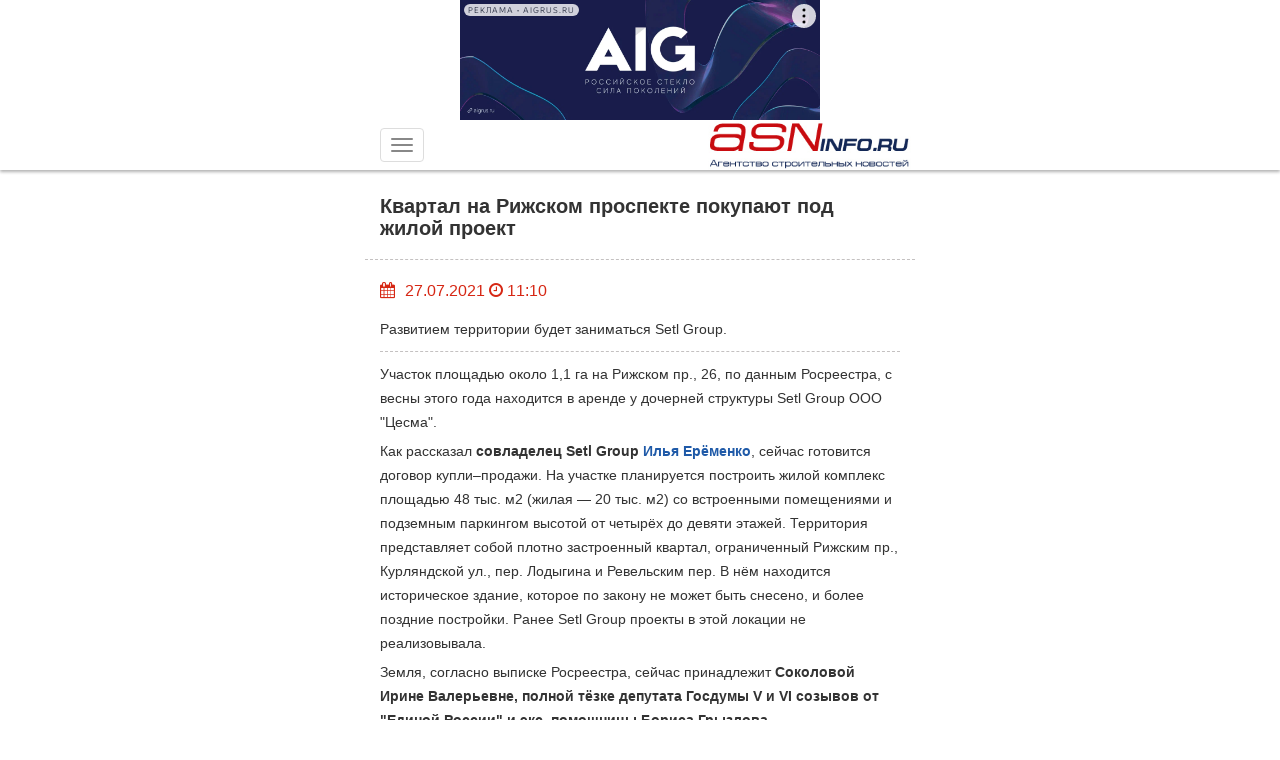

--- FILE ---
content_type: text/css
request_url: https://m.asninfo.ru/css/layout-big.css?v=1761739843
body_size: 5035
content:
@import url("font-awesome.min.css");
body { font-size:14px;}
.wrap{
    max-width:550px;
    margin:0 auto;
}
@media screen and (max-width: 580px) {
    .wrap{
        margin:0 15px;
    }
}
.locked {
    -webkit-user-select: none;
    -moz-user-select: none;
    user-select: none;
    pointer-events: none;
}
.left-10 { padding-left:10px!important; }
.right-10 { padding-right:10px!important; }
.top-10 { padding-top:10px!important; } 
.bottom-10 { padding-bottom:10px!important; }


.paddingtop30  { padding-top:30px;}
hr { border-top:1px dashed #C4C1C1; margin-top: 10px; margin-bottom: 10px;}
hr.line, .contacts hr{ 	border-top:1px dashed #C4C1C1;		}
h1 { font-size: 20px; font-weight:bold; margin:0;padding:10px 0; }
h2 { font-size: 18px; margin:20px 0 5px 0; color:#000; line-height:23px; font-weight: bold;}
h3, h4 { font-size: 16px; margin:10px 0; color:#000; line-height:20px; font-weight: bold;}


.raspro h2 { font-size: 18px; padding:10px 0; color:#000;}
.box-left { float: left; padding:5px 5px 5px 0;}
.h1-name-date { font-size:16px; padding-left:18px; text-transform: uppercase;}

i { color:#1f5aa8; }
.action i { color:#d62714;}
h1 a i { color:#ff920e; }
.socset i {color:#fff;}
.raspro i {color:#d62714;}


a, a h2, a i, a h3, h3 a{ color:#1f5aa8; }
a:hover, a:hover h2, a:hover i, a:hover h3, h3:hover a { color:#d62714;text-decoration:none;}
.tema h2{font-weight:bold; padding-bottom:10px;}

/** FILTER **/
form#calendar input, form#calendar1 input, .calendarForm input{display:none !important;}
.filter {
    font-size:12px;
}

/*.filter a{ color:#1f5aa8;}
.filter a:hover{color:#d62714;text-decoration:none;}
*/


/**  BUTTON **/
/*.button-footer button{background:#1f5aa8;border:2px solid #1f5aa8;}
.button-footer button a{color:#fff;}
.button-footer button:hover{background:#fff; border:2px solid #1f5aa8;}
.button-footer button:hover a{color:#1f5aa8;}*/

.btn-asn { color:#1f5aa8; text-transform:uppercase; }
.btn-asn:hover { color:#d62714;}


/* MENU */
.navbar-toggle{
    float:left;
    margin-left:15px;
}
.navbar-brand{
    padding:0;
    float:right;

}
.navbar-nav {
    margin: 0px -15px;

}
.navbar-default {
    background-color: #fff;
    border: 0 solid #e7e7e7;
    box-shadow:0 2px 3px rgba(0,0,0,0.3);
}
.navbar-brand > img{
    height:100%;

}
.nav > li{
    border-bottom:1px solid #D8D8D8;
}
.nav > li:last-child{
    border-bottom:0px solid #D8D8D8;
}

.navbar-default .navbar-collapse, .navbar-default .navbar-form {
    background:#F4F4F4;
}


ul.nav > li:nth-of-type(even){
    background:#FCFBFB;

}
.navbar-defaul55t .navbar-toggle:hover, .navbar-default55.navbar-toggle:focus {
    background-color: #1f5aa8;
}

.navbar-default33 .navbar-toggle .icon-bar {
    background-color: #fff;
}
.navbar-default .navbar-nav > li > a{
    color:#1f5aa8;
    text-transform:uppercase;
}
.navbar-default .navbar-nav > li > a:hover{
    color:#d62714;

}
.navbar-nav .open .dropdown-menu {
    position: static;
    float: none;
    width: auto;
    margin-top: 0;
    background-color: transparent;
    border: 0;
    -webkit-box-shadow: none;
    box-shadow: none;
}
.dropdown-menu > li > a:hover, .dropdown-menu > li > a:focus {
    color: #d62714;

}
.navbar-default .navbar-nav > .open > a, .navbar-default .navbar-nav > .open > a:hover, .navbar-default .navbar-nav > .open > a:focus {
    color: #1f5aa8;

}
.dropdown-menu > li > a {

    color: #1f5aa8;

}
.navbar-default .navbar-nav .open .dropdown-menu > li > a {
    color: #1f5aa8;
}
.navbar-default .navbar-nav .open .dropdown-menu > li > a:hover, .navbar-default .navbar-nav .open .dropdown-menu > li > a:focus {
    color: #d62714;

}

input::-webkit-input-placeholder {color:#1f5aa8; opacity:1;}/* webkit */
input::-moz-placeholder          {color:#1f5aa8; opacity:1;}/* Firefox 19+ */
input:-moz-placeholder           {color:#1f5aa8; opacity:1;}/* Firefox 18- */
input:-ms-input-placeholder 	  {color:#1f5aa8; opacity:1;}/* Firefox 18- */

:focus::-webkit-input-placeholder {color: transparent}
:focus::-moz-placeholder          {color: transparent}
:focus:-moz-placeholder           {color: transparent}
:focus:-ms-input-placeholder      {color: transparent}

.navbar-form {margin:0;
}

.search-form i{color:#1f5aa8;}

.search-form {
    position: relative;
    top: 0;
    left: 0;
    display: block;
    width: 100%;
    height: 34px;
    font-size: 14px;
    line-height: 1.42857143;
    color: #1f5aa8;
    background-color: #fff;
    background-image: none;
    border: 1px solid #ccc;
    border-radius: 4px;
    -webkit-box-shadow: inset 0 1px 1px rgba(0, 0, 0, .075);
    box-shadow: inset 0 1px 1px rgba(0, 0, 0, .075);
    -webkit-transition: border-color ease-in-out .15s, -webkit-box-shadow ease-in-out .15s;
    -o-transition: border-color ease-in-out .15s, box-shadow ease-in-out .15s;
    transition: border-color ease-in-out .15s, box-shadow ease-in-out .15s;
}

.search-form .form-control {
    /* margin: 0; */
    border: 0 solid red;
    display: inline-block;
    width: 100%;
    height: 32px;
    padding: 6px 12px;
    font-size: 14px;
    line-height: 1.42857143;
    color: #1f5aa8;
    /* background-color: #fff; */
    /* background-image: none; */
    /* border: 1px solid #ccc; */
    border-radius: 4px;
}

.btn-default:hover, .btn-default:focus, .btn-default.focus, .btn-default:active, .btn-default.active, .open > .dropdown-toggle.btn-default {
    border:0 solid red;
    background:#fff;
}
.btn-default {
    /* color: #333; */
    background-color: #fff;
    /* border-color: #ccc; */
    border: 0 solid red;
    position: absolute;
    top: 5px;
    right: 5px;
}
.navbar-fixed-top .navbar-collapse, .navbar-fixed-bottom .navbar-collapse {
    padding-bottom: 30px;
}

/** SECTION **/
/*.thimage-4{
	padding-right:10px;
	
}*/
.thimage-4 img {
    width:100%;
}
/*.thimage-12{
	height:250px;
	overflow:hidden;	
}*/
.thimage-all {
    text-align: center;
    /*height:350px;
    background-repeat:no-repeat;
        background-size:contain;
        background-position:center center;

    positon:relative;
    top:0;*/
}
.thimage-all img {
    width: 90%;
    max-width: 500px;

}

/* .thimage-name{
	 position:absolute;
	 top:5%;
	 left:70%;
	 background:#1f5aa8;
	 padding:10px;
	 border-radius:10px;
	 color:#fff;
	 	 box-shadow:0 2px 3px rgba(0,0,0,0.3);
 }
 .thimage-name p{
	    padding: 0;
    font-size: 14px;
    
    margin: 0;
    line-height: 18px; 
 }*/


.thimage-name11{
    padding: 0;
    font-size: 14px;

    margin: 0;
    line-height: 18px;
}

/*MAIN*/
main{
    margin-top:185px;
    margin-bottom: 30px;
}
.thimage{
    overflow:hidden;
    text-align:center;
    background-repeat:no-repeat;
    background-size:cover;
    background-position:center center;
    box-shadow:0 2px 3px rgba(0,0,0,0.3);
}
.thimage img {
    width: 100%;
    height: auto;
}
/*h1{
	font-size:16px;
	font-weight:bold;
	padding:10px 0;	
	margin:0;
	
}
h1 i{
	color:#ff920e;
	
}
.h1{
	font-size:16px;
	font-weight:bold;
}
.h1 i{
	color:#d12413;
}*/

.action{
    color:#d62714;
    font-size:16px;
    padding:10px 0;
}
.he{padding:40px;background:#f0f0f0;}
/*.col-xs-8, .col-xs-1, .col-sm-1, .col-md-1, .col-lg-1, .col-xs-2, .col-sm-2, .col-md-2, .col-lg-2, .col-xs-3, .col-sm-3, .col-md-3, .col-lg-3, .col-xs-4, .col-sm-4, .col-md-4, .col-lg-4, .col-xs-5, .col-sm-5, .col-md-5, .col-lg-5, .col-xs-6, .col-sm-6, .col-md-6, .col-lg-6, .col-xs-7, .col-sm-7, .col-md-7, .col-lg-7,  .col-sm-8, .col-md-8, .col-lg-8, .col-xs-9, .col-sm-9, .col-md-9, .col-lg-9, .col-xs-10, .col-sm-10, .col-md-10, .col-lg-10, .col-xs-11, .col-sm-11, .col-md-11, .col-lg-11, .col-xs-12, .col-sm-12, .col-md-12, .col-lg-12 {
    padding-right: 0px;
    padding-left: 0px; 
}*/



/*** PAGINATION next prev ***/

.pagin-sl{
    /*margin:10px 0;*/
    /*display:block;*/

}

/*.pagin-sl {
	padding:5px 0;
	border-bottom:1px  dashed #BFBABA;	
		border-top:1px  dashed #BFBABA;	
	display:block;
	
}*/
.pagin-sl .page-line{

    display:inline-block;

}
.pagin-sl .page-block a{
    text-transform:uppercase;
    font-size:12px;
}
.pagin-sl .page-box{
    float:left;
    padding:0 5px;
}


/*.page-line{
	padding:5px 0;
	border-bottom:1px  dashed #BFBABA;	
		border-top:1px  dashed #BFBABA;	
	display:block;
	
}*/
.pagin-nu .page-block{

    display:inline-block;

}
.pagin-nu .page-block a{
    text-transform:uppercase;
    font-size:12px;
    display:inline-block;
    width:27px;
}
.pagin-nu .page-box{
    float:left;
    padding:10px 5px 0;
    width: 27px;
    height: 27px;
    font-size: 16px;
    line-height: 9px;
}
.pagin-nu .page-box.active{
    border-radius:50%;
    background:#1f5aa8;
    color:#fff;
}

/*button-footer*/
.button-footer{
    margin:0 0 10px;

}
.button-footer a{
    color:#1f5aa8;
}
.button-footer a:hover{
    color:#1f5aa8;
    text-decoration:none;
}

/* main menu footer */
.menu-footer{
    background:#f0f0f0;
}

.menu-footer ul{
    list-style:none;
    margin:0;
    padding:0;
}
.menu-footer ul>li{
    border-bottom: 1px dashed #BFBABA;
    margin:0;
}
.menu-footer ul>li>a{
    display:block;
    padding:15px 0;
    text-align:center;
    text-transform:uppercase;
}
.menu-footer ul>li>a:hover{
    text-decoration:none;
    color:#d62714;
}

/*FOOTER*/
footer{
    padding:10px;
    background:#B8B6B6;
}
.copyright{
    font-size:12px;
    color:#fff;
    float:left;
    height:30px;
    line-height:30px;
}
.socset{
    color:#fff;
    float:right;
}
.socset>a{
    display:inline-block;
}
.socset_circle{
    border-radius:50%;
    width: 28px;
    height: 28px;
/*    background: #1f5aa8;*/
    padding-top: 5px;
    text-align:center;
    color: #FFFFFF;
}
.socset_circle:hover{
    background:#e5252e;
    color: #FFFFFF;
}

/*PAGE NEW*/
p {
    margin: 5px 0;
    /*font-size:16px;*/
    line-height:24px;
}
.metka{
    font-weight:bold;
    color:grey;
    font-size:12px;
}
.news_article_manage__socials{
    padding:20px 10px 0;
}

/*PHOTO*/
.photo span{
    color:#1f5aa8;
}
.picture {

    border-bottom: 0px solid #dae1ec;
}

ul.gallery{
    list-style:none;
    margin:0;
    padding:0;
}
ul.gallery>li
{width:32%;display:inline-block;padding:5px;}
ul.gallery>li img{width:100%;}

.ps-caption{
    top:80%!important;
}
.ps-toolbar{
    top:0!important;
}
.ps-toolbar-play{
    display:none!important;
}
/*.my-gallery {
  width: 100%;
  float: left;
}
.my-gallery img {
  width: 100%;
  height: auto;
}
.my-gallery figure {
  display: block;
  float: left;
  margin: 0 5px 5px 0;
  width: 150px;
}
.my-gallery figcaption {
  display: none;
}*/

/*CONTACT*/
.contacts__map img{
    width:100%;
}


/** CALENDAR **/
.bootstrap-datetimepicker-widget.dropdown-menu.picker-open.pull-right{
    right:auto!important;
    left:auto!important;
    width:100%;
}


/** PERSONS **/
/*#w0 hr {
    margin-bottom: 10px;
    margin-top: 20px;
}*/
.news_article_page {
    /*margin-top: 30px!important;*/
    /*margin-bottom: 30px!important;*/
}

/** MODAL **/
.modal-title {
    font-weight:bold;
}

/**  FORM **/
input[type=checkbox]:not(old), input[type=radio ]:not(old) {
    display: none;
}
input[type=checkbox]:not(old) + label, input[type=radio ]:not(old) + label {
    display: inline-block;
    padding-left: 30px;
    position: relative;
}
input[type=checkbox]:not(old) + label > span, input[type=radio ]:not(old) + label > span {
    display: inline-block;
    width: 18px;
    height: 18px;
    margin: 0.25em 0.5em 0.25em 0;
    border: 1px solid #cbcbcb;
    background: #f0f0f0;
    border-radius: 0.25em;
    vertical-align: bottom;
    position: absolute;
    left: 0;
    top: -2px;
}

input[type=checkbox]:not(old):checked + label > span:before {
    content: ' ';
    display: block;
    width: 1em;
    color: rgb(153, 204, 102);
    font-size: 0.875em;
    line-height: 1em;
    text-align: center;
    text-shadow: 0 0 0.0714em rgb(115, 153, 77);
    font-weight: bold;
}

input[type=checkbox]:not(old):checked + label > span:after, input[type=radio ]:not(old):checked + label > span:after {
    display: block;
    width: 12px;
    height: 12px;
    content: ' ';
    background: #0066b3;
    border-radius: 0.25em;
    margin: 2px auto 0 auto;
}

label { font-weight: normal; }
.lost_password a{ font-size:12px; text-decoration:underline;}
label sup {color:red;}


/**   ARHIV  **/
.arhiv h2{ font-weight:bold;}
@media screen and (max-width:380px) {
    .box-hidden{display:none;}

}

.left_pos_event_thumb {
    float: left;
    margin: 0px 0px 0px 0;
    width: 155px;
}

.podpis-table {
    border-collapse: collapse;
    border-spacing: 0;

}
.podpis-table td {
    border:1px solid #0066b3;
    padding: 10px;
    text-align:center;
    font-family: Helvetica, Arial, sans-serif;
    font-size: 14px;
    line-height: 1.2857;
    color: #000;
}
.podpis-table th {
    background:#0066b3;
    color:#fff;
    font-weight:bold;
    text-align:center;
    padding:10px;
    font-family: Helvetica, Arial, sans-serif;
    font-size: 14px;
    line-height: 1.2857;

    border:1px solid #0066b3;
}
.podpis-table td:first-child, .podpis-table th:first-child {
    width:280px;
}
.podpis-table td:nth-of-type(3),.podpis-table td:nth-of-type(4),.podpis-table td:nth-of-type(5), .podpis-table th:nth-of-type(3),
.podpis-table th:nth-of-type(4),.podpis-table th:nth-of-type(5){
    width:65px;
}

.news-block {
    margin-bottom: 50px;
}

img.magazine-fon {
    opacity:0.7;
    margin-left:15px;
}
.magazine-but {
    position:absolute;
    top:20px;
    right:60px;
    z-index:1;
}
.magazine-but img{
    width: 55px;
    box-shadow: 0 2px 3px rgba(0,0,0,0.9);
    border-radius: 50%;
}
.magazine-but img:hover{
    box-shadow:0 2px 3px rgba(0,0,0,0);
}

.navbar-fixed-top {
/*    top: 40px;*/
}
.bottom_banner{
    margin: auto;
    text-align: center;
}

.clear{
    clear: both;
}

.fl-left {
    float: left;
    margin-right: 10px;
}

.fl-left a {
    float: left;
}

.fl-left span {
    float: left;
    margin-top: 10px;
    margin-left: 5px;
    margin-right: 5px;
    text-transform: uppercase;
}

.news-block.no-margin {
    margin-bottom: 0 !important;
}

.container p img, .container div img {
    width: 100%;
    height: auto;
    padding:10px 0;
}
.container div div div img {
    padding: 0;
}
.container p.thimage img, .container div.thimage img {
    padding:0;
}

/* стили для двлйного скролла для таблиц */
/*.wrapper1, .wrapper2 { width: 100%; overflow-x: scroll; overflow-y: hidden; }
.wrapper1 { height: 20px; }
.div1 { height: 20px; }
.div2 { overflow: none; }*/




.wrapper1, .wrapper2 { width: 100%;  }
.wrapper1 { height: 20px; display:none;}
/*.div1 { height: 20px; }*/
.div2 { overflow: none; }
.wrapper3, .wrapper4 { width: 100%;  }
.wrapper3 { height: 20px; display:none;}
/*.div3 { height: 20px; }*/
.div4 { overflow: none; }


table.table-info, table {
    width: 100%;
    display: block;
}
/*table.table-info thead, table.table-info tbody tr {
    display: table;
    width: 100%;
}*/
table.table-info tbody, table tbody{
    display: block;
    width: 100%;
/*    height: 600px;*/
/*    overflow: auto;*/
    overflow-x: scroll; overflow-y: hidden;
}




/* оформление таблицы  */
table.table-info, table {
border-collapse: collapse;
}
table.table-info tr:nth-of-type(odd), table tr:nth-of-type(odd){
background: #f1efef;
}
table.table-info tr td, table tr td {
padding:5px 10px;
border:1px solid #b9b2b2;
}
/* оформление текста */
.wrap .container .row .col-xs-12 p, .wrap .container .row .col-xs-12 ol, .wrap .container .row .col-xs-12 ul, .wrap .container .row .col-xs-12 h2 {
    text-align: left!important;
}
/* INFO STR */
.mob_soc_share {
  display: flex;
  align-items: center;
  justify-content: flex-start;
}
/*стили на странице контакты*/
/*.blue { color: #152757; } /* синий круг */*/
.cont_box {
    display: flex;
    align-items: stretch;      
    flex-wrap: wrap;
    width: 100%;
    margin-top: 20px;
}
.cont_box__item {
    flex: 0 1 50%;
    text-align: center;
    padding: 10px 0;
    border: 1px dashed #024a80;
    border-radius: 10px;
    margin: 20px 0;
}
.box_2 {
    background: #f0f0f0;
}
.box_dolg {
    color: grey;
    font-weight: bold;
    padding-bottom: 20px;
}
.box_name {
    font-size: 18px;
    padding-bottom: 20px;
}
.box_info {
    color: #024a80;
}
/* кнопки поделиться на мобильнике */
.infobar__item.socials {
    margin: 0;
    /*float: right;*/
    display: flex;
    /*align-items: center;*/
}
.infobar__item.socials a {
    display: inline-block;
    width: 44px;
    height: 44px;
    margin-left:10px;
}
.podpis_nas {
    /*padding-left: 20px;*/
    color:red;
    /*text-transform: uppercase;    */
    font-size: 16px;
}
/*стли для формы поиска для разделов персоны, компании, объекты, жк*/ .box_search {
        margin-bottom: 25px;
    }
    .container-4{
        overflow: hidden;
        border: 1px solid #c7c7c7;
        border-radius: 5px;
        width: 100%;
        vertical-align: middle;
        white-space: nowrap;
    }
    .container-4 input#search{
        width: calc(100% - 52px);
        height: 50px;
        padding-right: 55px;
        /*background: #2b303b;*/
        border: none;
        font-size: 10pt;
        float: left;
        /*color: #fff;*/
        padding-left: 15px;
        -webkit-border-radius: 5px;
        -moz-border-radius: 5px;
        border-radius: 5px;
        outline: none;
    }
    
    .container-4 input#search::-webkit-input-placeholder {
        color: #65737e;
    }

    .container-4 input#search:-moz-placeholder { /* Firefox 18- */
        color: #65737e;
    }

    .container-4 input#search::-moz-placeholder {  /* Firefox 19+ */
        color: #65737e;
    }

    .container-4 input#search:-ms-input-placeholder {
        color: #65737e;
    }
    
    .container-4 button.icon{
        -webkit-border-top-right-radius: 5px;
        -webkit-border-bottom-right-radius: 5px;
        -moz-border-radius-topright: 5px;
        -moz-border-radius-bottomright: 5px;
        border-top-right-radius: 5px;
        border-bottom-right-radius: 5px;

        cursor: pointer;
        border: none;
        background: #616161;
        height: 52px;
        width: 52px;
        color: #bbc5c9;
        opacity: 1;
        font-size: 10pt;

        -webkit-transition: all .55s ease;
        -moz-transition: all .55s ease;
        -ms-transition: all .55s ease;
        -o-transition: all .55s ease;
        transition: all .55s ease;
    }
    .container-4:hover button.icon, .container-4:active button.icon, .container-4:focus button.icon{
        outline: none;
        opacity: 1;
        
    }

    .container-4:hover button.icon:hover{
        background: #384052;
    }

    .container-4 button.icon i {
        color: #bbc5c9;
    }


--- FILE ---
content_type: text/plain
request_url: https://www.google-analytics.com/j/collect?v=1&_v=j102&a=968079221&t=pageview&_s=1&dl=https%3A%2F%2Fm.asninfo.ru%2Fnews%2F98053-kvartal-na-rizhskom-prospekte-pokupayut-pod-zhiloy-proyekt&ul=en-us%40posix&dt=%D0%9A%D0%B2%D0%B0%D1%80%D1%82%D0%B0%D0%BB%20%D0%BD%D0%B0%20%D0%A0%D0%B8%D0%B6%D1%81%D0%BA%D0%BE%D0%BC%20%D0%BF%D1%80%D0%BE%D1%81%D0%BF%D0%B5%D0%BA%D1%82%D0%B5%20%D0%BF%D0%BE%D0%BA%D1%83%D0%BF%D0%B0%D1%8E%D1%82%20%D0%BF%D0%BE%D0%B4%20%D0%B6%D0%B8%D0%BB%D0%BE%D0%B9%20%D0%BF%D1%80%D0%BE%D0%B5%D0%BA%D1%82&sr=1280x720&vp=1280x720&_u=IEBAAEABAAAAACAAI~&jid=1270751723&gjid=1011858076&cid=211697157.1769003371&tid=UA-27039756-1&_gid=263821182.1769003371&_r=1&_slc=1&z=1647008704
body_size: -449
content:
2,cG-BYMNG7MH90

--- FILE ---
content_type: application/javascript; charset=UTF-8
request_url: https://m.asninfo.ru/js/mainmobile.js?v=1678886585
body_size: 690
content:
/**
 * Created by 425_3 on 25.12.2016.
 */
$(document).on('ready', function(){
    $('body').on('click', function(e){
        if (!$(e.target).is('span') && !$(e.target).is('button') && !$(e.target).is('input') && !$(e.target).is('li') && !$(e.target).is('a')) {
            if ($('.navbar-collapse').height() > 35 && $('.navbar-collapse').is(':visible')) {
                $('.navbar-toggle').click();
            }
        }
    });
    $('.cal-item').on('click', function(e){
        e.stopPropagation();
        return false;
    });

    $('.datetimepickerclass').datetimepicker({useCurrent: false, pickTime: false,language: 'ru',minuteStepping:10,daysOfWeekDisabled:[0,6]});
    $('.datetimepickerclass').on("dp.change", function (e) {
        edate = e.date;
        var d = new Date(edate);
        var formatted = d.getDate() + '-' + (d.getMonth()+1) + '-' + d.getFullYear();
        location.href = '/news/' + formatted;
    });

    $(window).on('scroll', function(e){
        if ($(window).scrollTop() > 100) {
            if ($('.top_banner').is(':visible'))
                $('.top_banner').hide();
        }
        else {
            if (!$('.top_banner').is(':visible'))
                $('.top_banner').show();
        }
    });
});

// двойной скролл для таблиц
$(function () {
    $('.wrapper1').on('scroll', function (e) {
        $('.wrapper2').scrollLeft($('.wrapper1').scrollLeft());
    }); 
    $('.wrapper2').on('scroll', function (e) {
        $('.wrapper1').scrollLeft($('.wrapper2').scrollLeft());
    });
});
$(window).on('load', function (e) {
    $('.div1').width($('table').width());
    $('.div2').width($('table').width());
});


